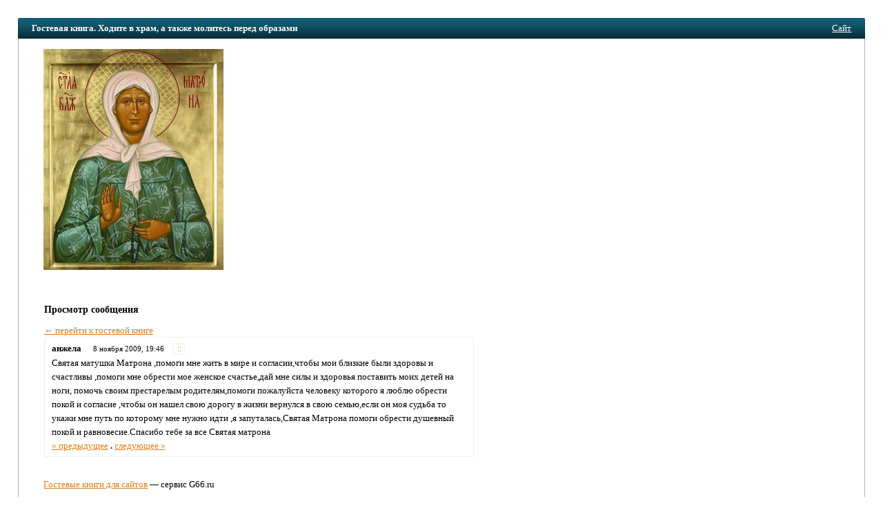

--- FILE ---
content_type: text/html; charset=windows-1251
request_url: https://g66.ru/9ab2b1a68e/post33600/
body_size: 3266
content:
<!doctype html>
<html>
<head>
<meta name="viewport" content="width=device-width,initial-scale=1">
<title>Гостевая книга. Ходите в храм, а также молитесь перед образами / Сообщение #33600</title>
<meta http-equiv="content-type" content="text/html; charset=windows-1251" />
<base href="//g66.ru/" />
<link rel="stylesheet" href="design/common.css" />
<style type="text/css">*{box-sizing:border-box}body{font-family:tahoma;font-size:13px;line-height:1.45;color:#000;background-color:#fff;padding:2%;margin:0;}.row{margin-left:-1%;margin-right:-1%}.row:after{clear:both; display:table;content:" "}.col{padding:0  1%}.col-form{width:45%;float:right}.col-msg{width:55%;float:left}@media (max-width:767px){body{padding:0}.col{width:100%}.hidden-xs{display:none}.visible-xs{display:block}}@media (min-width:768px){.visible-xs{display:none}.hidden-xs{display:block}}img{max-width:100%}a:link,a:visited,span.jslink{color:#E27D18}a:hover,span.jslink:hover{color:#F7891B}a:active,span.jslink:active{color:#8C4D0F}span.jslink{cursor:pointer;text-decoration:underline}a.func:link,a.func:visited,a.func:hover,a.func:active{background-color:#fff;text-decoration:none;padding:1px 4px 1px 5px;border:solid 1px #f0f0f0;border-radius:2px;line-height:15px;margin-left:4px;font-size:.9em;}h1{font-size:1.3em;margin:0.15em 0 .05em 0;color:#000;font-weight:normal}h2{font-size:1.1em}input.text,textarea{font-family:tahoma;font-size:1.05em;border:solid 1px #dadada;border-radius:2px;margin:3px 0 8px 0;padding:6px 4px;background-color:#fdfdfd;color:#000;width:100%;}textarea{height:120px}img{border:none}#megaline,#megaline2{background-color:#125E75;height:30px;border-top-left-radius:2px;border-top-right-radius:2px;background-image:url([data-uri]);}#megaline2{border-top-left-radius:0;border-top-right-radius:0;border-bottom-left-radius:2px;border-bottom-right-radius:2px;}#bookname{margin-left:20px;line-height:30px;padding-right:3px;width:70%;float:left;color:#fff;font-weight:bold;white-space:nowrap;overflow:hidden;text-overflow:ellipsis;}@media (max-width:767px){#megaline,#megaline2{border-radius:0}#bookname{font-weight:normal}}#site{position:relative;right:20px;line-height:30px;text-align:right}#site a,#site span.jslink{color:#fff}#content{background-color:#fff;border:solid 1px #A9BBBC;border-width:0 1px 0 1px;padding:15px 3% 15px 3%;min-height:500px}#copyright{padding-top:1em}td{font-size:1em}td.header{font-weight:bold;padding:0 4px 0 4px}td.data{padding:5px 10px;border:solid 1px #dadada;border-radius:2px;}.error{color:#cc0000;font-weight:bold}.button{background-color:#fcfcfc;border:solid 1px #ddd;border-radius:2px;color:#444;margin-top:3px;padding:7px 20px 7px 21px;font-family:tahoma}.button-lg{padding:10px 25px;margin-bottom:1em;}#login{width:200px;padding:10px 10px;position:absolute;right:60px;top:40px;background-color:#fff;border:solid 1px #eee;border-radius:2px;color:#000}#postform{padding:10px 3.5% 18px 3.5%;background-color:#fff;color:#000;border:solid 1px #eee;border-radius:2px;margin-bottom:1em;}#postform input.text,textarea{background-color:#fdfdfd;border:solid 1px #dadada;color:#000;}#smilies{padding:5px 0}#smilies img{vertical-align:middle}#post{border:solid 1px #eee;border-radius:2px;background-color:#fff;padding:5px;}#posthead{line-height:22px}#postbody{color:#000;padding:0px 5px}#answer{margin:0px 30px;padding:10px 15px;background-color:#f7f7f7;color:#000;border-bottom-left-radius:2px;border-bottom-right-radius:2px;}.author{color:#000;padding:3px 5px 3px 5px;font-weight:bold}.time{font-size:0.85em;padding:3px}.answer{font-size:1em;font-weight:bold;margin-bottom:1em;}.answertime{font-size:0.85em}#redir{position:relative;top:100px;width:300px;padding:10px;border:solid 1px #eee;border-radius:2px;background-color:#fff;}</style>
</head>

<body>
<div id="megaline">
<div id="bookname">Гостевая книга. Ходите в храм, а также молитесь перед образами</div>
<div id="site">
<span class="jslink" onclick="if(confirm('Вы действительно хотите перейти на сайт ' + atob('aHR0cDovL21hdHJvbmEubmV0') + '?'))location=atob('aHR0cDovL21hdHJvbmEubmV0')">
Сайт
</span>
</div>
</div>

<div id="main">
<div id="content">
<div>
<div><img src="files/logos/9ab2b1a68e.jpg"></div><br />
</div>

<div style="margin: 1em 0em 1em 0em"></div>

<div class="row">
<div class="col col-form">

<div id="postFormContainer" class="hidden-xs">
</div>
</div>
<div class="col col-msg">
<script src="include/js/fastlogin.js" type="text/javascript"></script>
<div id="login" style="display: none">
<form method="post" action="login/" id="fastlogin" onsubmit="serveLoginForm(); return false">
<div>
<input type="button" class="button" style="float: right; margin: 0; width: 20px; height: 18px; padding: 0px 4px 2px 5px; font-size: 12px" onclick="hideLoginForm()" value="&times;" />

<input type="hidden" name="bookLogin" value="9ab2b1a68e" />
Пароль:
<input type="password" required class="text" name="password" id="password" style="width: 100%" />

<input type="submit" style="width: 60%" class="button" value="Войти" />
</div>
</form>
</div><h2>Просмотр сообщения</h2><a href=/9ab2b1a68e/>&larr; перейти к гостевой книге</a><div id="post">
<div id="posthead">
<span class="author">анжела</span> &nbsp; <span class="time">8 ноября 2009, 19:46</span> &nbsp;<a class="func" href="/9ab2b1a68e/post33600/" title="Постоянная ссылка">::</a>
</div>
<div id="postbody">
Святая матушка Матрона ,помоги мне жить в мире и согласии,чтобы мои близкие были здоровы и счастливы ,помоги мне обрести мое женское счастье,дай мне силы и здоровья поставить моих детей на ноги, помочь своим престарелым родителям,помоги пожалуйста человеку которого я люблю обрести покой и согласие ,чтобы он нашел свою дорогу в жизни вернулся в свою семью,если он моя судьба то укажи мне путь по которому мне нужно идти ,я запуталась,Святая Матрона помоги обрести душевный покой  и равновесие.Спасибо тебе за все Святая матрона
<br /><a href=/9ab2b1a68e/post33599/>« предыдущее</a> <b>.</b> <a href=/9ab2b1a68e/post34711/>следующее »</a><br>
</div>
</div><br /></div>
</div>

<div id=copyright><a href="/">Гостевые книги для сайтов</a> — сервис G66.ru<!-- 0.006 --></div>
<span style="font-size: 0.8em"><p> <script type="text/javascript">
<!--
var _acic={dataProvider:10};(function(){var e=document.createElement("script");e.type="text/javascript";e.async=true;e.src="https://www.acint.net/aci.js";var t=document.getElementsByTagName("script")[0];t.parentNode.insertBefore(e,t)})()
//-->
</script> <!-- Yandex.Metrika counter --><script type="text/javascript">(function (d, w, c) { (w[c] = w[c] || []).push(function() { try { w.yaCounter21981919 = new Ya.Metrika({id:21981919, webvisor:true, clickmap:true, trackLinks:true, accurateTrackBounce:true}); } catch(e) { } }); var n = d.getElementsByTagName("script")[0], s = d.createElement("script"), f = function () { n.parentNode.insertBefore(s, n); }; s.type = "text/javascript"; s.async = true; s.src = (d.location.protocol == "https:" ? "https:" : "http:") + "//mc.yandex.ru/metrika/watch.js"; if (w.opera == "[object Opera]") { d.addEventListener("DOMContentLoaded", f, false); } else { f(); } })(document, window, "yandex_metrika_callbacks");</script><noscript><div><img src="//mc.yandex.ru/watch/21981919" style="position:absolute; left:-9999px;" alt="" /></div></noscript><!-- /Yandex.Metrika counter --></p></span>
<div></div>
</div>

<div id="megaline2"></div>
<script defer src="https://static.cloudflareinsights.com/beacon.min.js/vcd15cbe7772f49c399c6a5babf22c1241717689176015" integrity="sha512-ZpsOmlRQV6y907TI0dKBHq9Md29nnaEIPlkf84rnaERnq6zvWvPUqr2ft8M1aS28oN72PdrCzSjY4U6VaAw1EQ==" data-cf-beacon='{"version":"2024.11.0","token":"ca62e8b2561c4cf793013d562043e960","r":1,"server_timing":{"name":{"cfCacheStatus":true,"cfEdge":true,"cfExtPri":true,"cfL4":true,"cfOrigin":true,"cfSpeedBrain":true},"location_startswith":null}}' crossorigin="anonymous"></script>
</body>
</html>